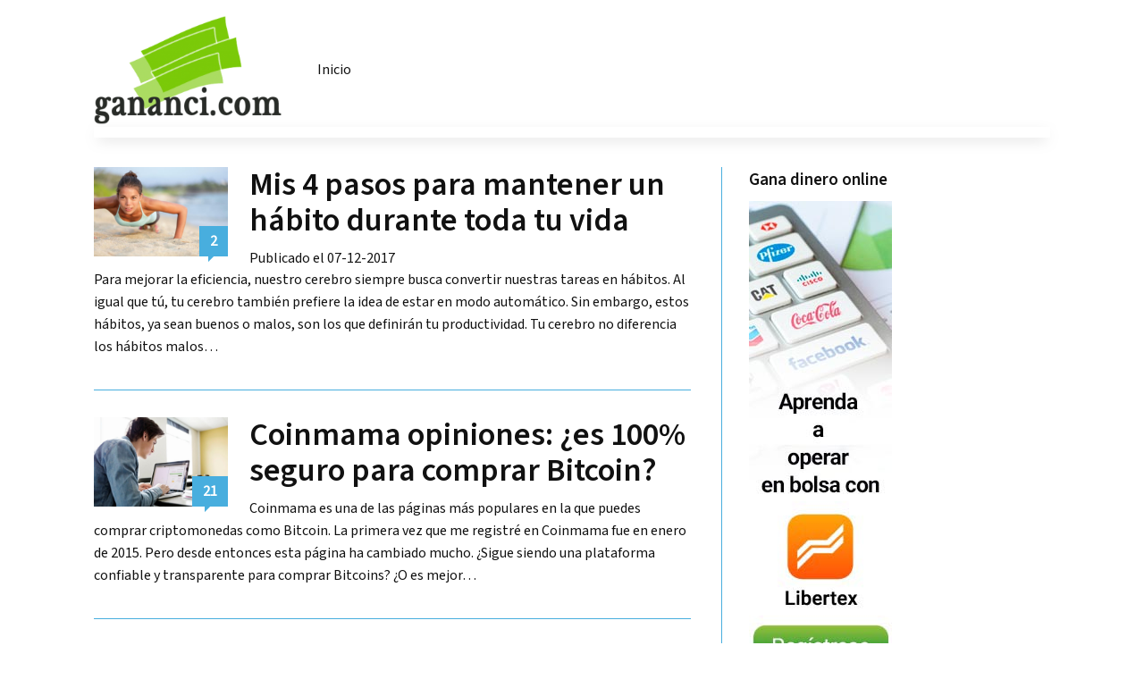

--- FILE ---
content_type: text/html; charset=UTF-8
request_url: https://gananci.org/page/60/
body_size: 10676
content:
<!doctype html>
<html lang="en-US">
<head>
	<meta charset="UTF-8">
	<meta name="viewport" content="width=device-width, initial-scale=1">
	<link rel="profile" href="https://gmpg.org/xfn/11">
	<meta name='robots' content='index, follow, max-image-preview:large, max-snippet:-1, max-video-preview:-1' />

	<!-- This site is optimized with the Yoast SEO plugin v26.7 - https://yoast.com/wordpress/plugins/seo/ -->
	<title>gananci.org - Page 60 of 157 - Porque somos emprendedores</title>
	<meta name="description" content="Porque somos emprendedores" />
	<link rel="canonical" href="https://gananci.org/page/60/" />
	<link rel="prev" href="https://gananci.org/page/59/" />
	<link rel="next" href="https://gananci.org/page/61/" />
	<meta property="og:locale" content="en_US" />
	<meta property="og:type" content="website" />
	<meta property="og:title" content="gananci.org - Page 60 of 157 - Porque somos emprendedores" />
	<meta property="og:description" content="Porque somos emprendedores" />
	<meta property="og:url" content="https://gananci.org/" />
	<meta property="og:site_name" content="gananci.org" />
	<meta name="twitter:card" content="summary_large_image" />
	<meta name="twitter:site" content="@gananci1" />
	<script type="application/ld+json" class="yoast-schema-graph">{"@context":"https://schema.org","@graph":[{"@type":"CollectionPage","@id":"https://gananci.org/","url":"https://gananci.org/page/60/","name":"gananci.org - Page 60 of 157 - Porque somos emprendedores","isPartOf":{"@id":"https://gananci.org/#website"},"about":{"@id":"https://gananci.org/#organization"},"description":"Porque somos emprendedores","breadcrumb":{"@id":"https://gananci.org/page/60/#breadcrumb"},"inLanguage":"en-US"},{"@type":"BreadcrumbList","@id":"https://gananci.org/page/60/#breadcrumb","itemListElement":[]},{"@type":"WebSite","@id":"https://gananci.org/#website","url":"https://gananci.org/","name":"gananci.org","description":"Porque somos emprendedores","publisher":{"@id":"https://gananci.org/#organization"},"potentialAction":[{"@type":"SearchAction","target":{"@type":"EntryPoint","urlTemplate":"https://gananci.org/?s={search_term_string}"},"query-input":{"@type":"PropertyValueSpecification","valueRequired":true,"valueName":"search_term_string"}}],"inLanguage":"en-US"},{"@type":"Organization","@id":"https://gananci.org/#organization","name":"gananci.org","url":"https://gananci.org/","logo":{"@type":"ImageObject","inLanguage":"en-US","@id":"https://gananci.org/#/schema/logo/image/","url":"https://gananci.org/wp-content/uploads/2023/08/gananci-logo21-300x173-1.png","contentUrl":"https://gananci.org/wp-content/uploads/2023/08/gananci-logo21-300x173-1.png","width":300,"height":173,"caption":"gananci.org"},"image":{"@id":"https://gananci.org/#/schema/logo/image/"},"sameAs":["https://www.facebook.com/gananci","https://x.com/gananci1"]}]}</script>
	<meta name="google-site-verification" content="UA-51019104-2" />
	<!-- / Yoast SEO plugin. -->


<link rel='dns-prefetch' href='//www.googletagmanager.com' />
<link rel="alternate" type="application/rss+xml" title="gananci.org &raquo; Feed" href="https://gananci.org/feed/" />
<link rel="alternate" type="application/rss+xml" title="gananci.org &raquo; Comments Feed" href="https://gananci.org/comments/feed/" />
<link rel="preload" href="https://gananci.org/wp-content/themes/gananci23/fonts/SourceSans3Regular.woff2" as="font" type="font/woff2" crossorigin="anonymous"><link rel="preload" href="https://gananci.org/wp-content/themes/gananci23/fonts/SourceSans3Regular.woff" as="font" type="font/woff" crossorigin="anonymous"><link rel="preload" href="https://gananci.org/wp-content/themes/gananci23/fonts/SourceSans3SemiBold.woff2" as="font" type="font/woff2" crossorigin="anonymous"><link rel="preload" href="https://gananci.org/wp-content/themes/gananci23/fonts/SourceSans3SemiBold.woff" as="font" type="font/woff" crossorigin="anonymous"><style id='wp-img-auto-sizes-contain-inline-css'>
img:is([sizes=auto i],[sizes^="auto," i]){contain-intrinsic-size:3000px 1500px}
/*# sourceURL=wp-img-auto-sizes-contain-inline-css */
</style>
<style id='wp-emoji-styles-inline-css'>

	img.wp-smiley, img.emoji {
		display: inline !important;
		border: none !important;
		box-shadow: none !important;
		height: 1em !important;
		width: 1em !important;
		margin: 0 0.07em !important;
		vertical-align: -0.1em !important;
		background: none !important;
		padding: 0 !important;
	}
/*# sourceURL=wp-emoji-styles-inline-css */
</style>
<style id='wp-block-library-inline-css'>
:root{--wp-block-synced-color:#7a00df;--wp-block-synced-color--rgb:122,0,223;--wp-bound-block-color:var(--wp-block-synced-color);--wp-editor-canvas-background:#ddd;--wp-admin-theme-color:#007cba;--wp-admin-theme-color--rgb:0,124,186;--wp-admin-theme-color-darker-10:#006ba1;--wp-admin-theme-color-darker-10--rgb:0,107,160.5;--wp-admin-theme-color-darker-20:#005a87;--wp-admin-theme-color-darker-20--rgb:0,90,135;--wp-admin-border-width-focus:2px}@media (min-resolution:192dpi){:root{--wp-admin-border-width-focus:1.5px}}.wp-element-button{cursor:pointer}:root .has-very-light-gray-background-color{background-color:#eee}:root .has-very-dark-gray-background-color{background-color:#313131}:root .has-very-light-gray-color{color:#eee}:root .has-very-dark-gray-color{color:#313131}:root .has-vivid-green-cyan-to-vivid-cyan-blue-gradient-background{background:linear-gradient(135deg,#00d084,#0693e3)}:root .has-purple-crush-gradient-background{background:linear-gradient(135deg,#34e2e4,#4721fb 50%,#ab1dfe)}:root .has-hazy-dawn-gradient-background{background:linear-gradient(135deg,#faaca8,#dad0ec)}:root .has-subdued-olive-gradient-background{background:linear-gradient(135deg,#fafae1,#67a671)}:root .has-atomic-cream-gradient-background{background:linear-gradient(135deg,#fdd79a,#004a59)}:root .has-nightshade-gradient-background{background:linear-gradient(135deg,#330968,#31cdcf)}:root .has-midnight-gradient-background{background:linear-gradient(135deg,#020381,#2874fc)}:root{--wp--preset--font-size--normal:16px;--wp--preset--font-size--huge:42px}.has-regular-font-size{font-size:1em}.has-larger-font-size{font-size:2.625em}.has-normal-font-size{font-size:var(--wp--preset--font-size--normal)}.has-huge-font-size{font-size:var(--wp--preset--font-size--huge)}.has-text-align-center{text-align:center}.has-text-align-left{text-align:left}.has-text-align-right{text-align:right}.has-fit-text{white-space:nowrap!important}#end-resizable-editor-section{display:none}.aligncenter{clear:both}.items-justified-left{justify-content:flex-start}.items-justified-center{justify-content:center}.items-justified-right{justify-content:flex-end}.items-justified-space-between{justify-content:space-between}.screen-reader-text{border:0;clip-path:inset(50%);height:1px;margin:-1px;overflow:hidden;padding:0;position:absolute;width:1px;word-wrap:normal!important}.screen-reader-text:focus{background-color:#ddd;clip-path:none;color:#444;display:block;font-size:1em;height:auto;left:5px;line-height:normal;padding:15px 23px 14px;text-decoration:none;top:5px;width:auto;z-index:100000}html :where(.has-border-color){border-style:solid}html :where([style*=border-top-color]){border-top-style:solid}html :where([style*=border-right-color]){border-right-style:solid}html :where([style*=border-bottom-color]){border-bottom-style:solid}html :where([style*=border-left-color]){border-left-style:solid}html :where([style*=border-width]){border-style:solid}html :where([style*=border-top-width]){border-top-style:solid}html :where([style*=border-right-width]){border-right-style:solid}html :where([style*=border-bottom-width]){border-bottom-style:solid}html :where([style*=border-left-width]){border-left-style:solid}html :where(img[class*=wp-image-]){height:auto;max-width:100%}:where(figure){margin:0 0 1em}html :where(.is-position-sticky){--wp-admin--admin-bar--position-offset:var(--wp-admin--admin-bar--height,0px)}@media screen and (max-width:600px){html :where(.is-position-sticky){--wp-admin--admin-bar--position-offset:0px}}

/*# sourceURL=wp-block-library-inline-css */
</style><style id='wp-block-heading-inline-css'>
h1:where(.wp-block-heading).has-background,h2:where(.wp-block-heading).has-background,h3:where(.wp-block-heading).has-background,h4:where(.wp-block-heading).has-background,h5:where(.wp-block-heading).has-background,h6:where(.wp-block-heading).has-background{padding:1.25em 2.375em}h1.has-text-align-left[style*=writing-mode]:where([style*=vertical-lr]),h1.has-text-align-right[style*=writing-mode]:where([style*=vertical-rl]),h2.has-text-align-left[style*=writing-mode]:where([style*=vertical-lr]),h2.has-text-align-right[style*=writing-mode]:where([style*=vertical-rl]),h3.has-text-align-left[style*=writing-mode]:where([style*=vertical-lr]),h3.has-text-align-right[style*=writing-mode]:where([style*=vertical-rl]),h4.has-text-align-left[style*=writing-mode]:where([style*=vertical-lr]),h4.has-text-align-right[style*=writing-mode]:where([style*=vertical-rl]),h5.has-text-align-left[style*=writing-mode]:where([style*=vertical-lr]),h5.has-text-align-right[style*=writing-mode]:where([style*=vertical-rl]),h6.has-text-align-left[style*=writing-mode]:where([style*=vertical-lr]),h6.has-text-align-right[style*=writing-mode]:where([style*=vertical-rl]){rotate:180deg}
/*# sourceURL=https://gananci.org/wp-includes/blocks/heading/style.min.css */
</style>
<style id='wp-block-group-inline-css'>
.wp-block-group{box-sizing:border-box}:where(.wp-block-group.wp-block-group-is-layout-constrained){position:relative}
/*# sourceURL=https://gananci.org/wp-includes/blocks/group/style.min.css */
</style>
<style id='global-styles-inline-css'>
:root{--wp--preset--aspect-ratio--square: 1;--wp--preset--aspect-ratio--4-3: 4/3;--wp--preset--aspect-ratio--3-4: 3/4;--wp--preset--aspect-ratio--3-2: 3/2;--wp--preset--aspect-ratio--2-3: 2/3;--wp--preset--aspect-ratio--16-9: 16/9;--wp--preset--aspect-ratio--9-16: 9/16;--wp--preset--color--black: #000000;--wp--preset--color--cyan-bluish-gray: #abb8c3;--wp--preset--color--white: #ffffff;--wp--preset--color--pale-pink: #f78da7;--wp--preset--color--vivid-red: #cf2e2e;--wp--preset--color--luminous-vivid-orange: #ff6900;--wp--preset--color--luminous-vivid-amber: #fcb900;--wp--preset--color--light-green-cyan: #7bdcb5;--wp--preset--color--vivid-green-cyan: #00d084;--wp--preset--color--pale-cyan-blue: #8ed1fc;--wp--preset--color--vivid-cyan-blue: #0693e3;--wp--preset--color--vivid-purple: #9b51e0;--wp--preset--gradient--vivid-cyan-blue-to-vivid-purple: linear-gradient(135deg,rgb(6,147,227) 0%,rgb(155,81,224) 100%);--wp--preset--gradient--light-green-cyan-to-vivid-green-cyan: linear-gradient(135deg,rgb(122,220,180) 0%,rgb(0,208,130) 100%);--wp--preset--gradient--luminous-vivid-amber-to-luminous-vivid-orange: linear-gradient(135deg,rgb(252,185,0) 0%,rgb(255,105,0) 100%);--wp--preset--gradient--luminous-vivid-orange-to-vivid-red: linear-gradient(135deg,rgb(255,105,0) 0%,rgb(207,46,46) 100%);--wp--preset--gradient--very-light-gray-to-cyan-bluish-gray: linear-gradient(135deg,rgb(238,238,238) 0%,rgb(169,184,195) 100%);--wp--preset--gradient--cool-to-warm-spectrum: linear-gradient(135deg,rgb(74,234,220) 0%,rgb(151,120,209) 20%,rgb(207,42,186) 40%,rgb(238,44,130) 60%,rgb(251,105,98) 80%,rgb(254,248,76) 100%);--wp--preset--gradient--blush-light-purple: linear-gradient(135deg,rgb(255,206,236) 0%,rgb(152,150,240) 100%);--wp--preset--gradient--blush-bordeaux: linear-gradient(135deg,rgb(254,205,165) 0%,rgb(254,45,45) 50%,rgb(107,0,62) 100%);--wp--preset--gradient--luminous-dusk: linear-gradient(135deg,rgb(255,203,112) 0%,rgb(199,81,192) 50%,rgb(65,88,208) 100%);--wp--preset--gradient--pale-ocean: linear-gradient(135deg,rgb(255,245,203) 0%,rgb(182,227,212) 50%,rgb(51,167,181) 100%);--wp--preset--gradient--electric-grass: linear-gradient(135deg,rgb(202,248,128) 0%,rgb(113,206,126) 100%);--wp--preset--gradient--midnight: linear-gradient(135deg,rgb(2,3,129) 0%,rgb(40,116,252) 100%);--wp--preset--font-size--small: 13px;--wp--preset--font-size--medium: 20px;--wp--preset--font-size--large: 36px;--wp--preset--font-size--x-large: 42px;--wp--preset--spacing--20: 0.44rem;--wp--preset--spacing--30: 0.67rem;--wp--preset--spacing--40: 1rem;--wp--preset--spacing--50: 1.5rem;--wp--preset--spacing--60: 2.25rem;--wp--preset--spacing--70: 3.38rem;--wp--preset--spacing--80: 5.06rem;--wp--preset--shadow--natural: 6px 6px 9px rgba(0, 0, 0, 0.2);--wp--preset--shadow--deep: 12px 12px 50px rgba(0, 0, 0, 0.4);--wp--preset--shadow--sharp: 6px 6px 0px rgba(0, 0, 0, 0.2);--wp--preset--shadow--outlined: 6px 6px 0px -3px rgb(255, 255, 255), 6px 6px rgb(0, 0, 0);--wp--preset--shadow--crisp: 6px 6px 0px rgb(0, 0, 0);}:where(.is-layout-flex){gap: 0.5em;}:where(.is-layout-grid){gap: 0.5em;}body .is-layout-flex{display: flex;}.is-layout-flex{flex-wrap: wrap;align-items: center;}.is-layout-flex > :is(*, div){margin: 0;}body .is-layout-grid{display: grid;}.is-layout-grid > :is(*, div){margin: 0;}:where(.wp-block-columns.is-layout-flex){gap: 2em;}:where(.wp-block-columns.is-layout-grid){gap: 2em;}:where(.wp-block-post-template.is-layout-flex){gap: 1.25em;}:where(.wp-block-post-template.is-layout-grid){gap: 1.25em;}.has-black-color{color: var(--wp--preset--color--black) !important;}.has-cyan-bluish-gray-color{color: var(--wp--preset--color--cyan-bluish-gray) !important;}.has-white-color{color: var(--wp--preset--color--white) !important;}.has-pale-pink-color{color: var(--wp--preset--color--pale-pink) !important;}.has-vivid-red-color{color: var(--wp--preset--color--vivid-red) !important;}.has-luminous-vivid-orange-color{color: var(--wp--preset--color--luminous-vivid-orange) !important;}.has-luminous-vivid-amber-color{color: var(--wp--preset--color--luminous-vivid-amber) !important;}.has-light-green-cyan-color{color: var(--wp--preset--color--light-green-cyan) !important;}.has-vivid-green-cyan-color{color: var(--wp--preset--color--vivid-green-cyan) !important;}.has-pale-cyan-blue-color{color: var(--wp--preset--color--pale-cyan-blue) !important;}.has-vivid-cyan-blue-color{color: var(--wp--preset--color--vivid-cyan-blue) !important;}.has-vivid-purple-color{color: var(--wp--preset--color--vivid-purple) !important;}.has-black-background-color{background-color: var(--wp--preset--color--black) !important;}.has-cyan-bluish-gray-background-color{background-color: var(--wp--preset--color--cyan-bluish-gray) !important;}.has-white-background-color{background-color: var(--wp--preset--color--white) !important;}.has-pale-pink-background-color{background-color: var(--wp--preset--color--pale-pink) !important;}.has-vivid-red-background-color{background-color: var(--wp--preset--color--vivid-red) !important;}.has-luminous-vivid-orange-background-color{background-color: var(--wp--preset--color--luminous-vivid-orange) !important;}.has-luminous-vivid-amber-background-color{background-color: var(--wp--preset--color--luminous-vivid-amber) !important;}.has-light-green-cyan-background-color{background-color: var(--wp--preset--color--light-green-cyan) !important;}.has-vivid-green-cyan-background-color{background-color: var(--wp--preset--color--vivid-green-cyan) !important;}.has-pale-cyan-blue-background-color{background-color: var(--wp--preset--color--pale-cyan-blue) !important;}.has-vivid-cyan-blue-background-color{background-color: var(--wp--preset--color--vivid-cyan-blue) !important;}.has-vivid-purple-background-color{background-color: var(--wp--preset--color--vivid-purple) !important;}.has-black-border-color{border-color: var(--wp--preset--color--black) !important;}.has-cyan-bluish-gray-border-color{border-color: var(--wp--preset--color--cyan-bluish-gray) !important;}.has-white-border-color{border-color: var(--wp--preset--color--white) !important;}.has-pale-pink-border-color{border-color: var(--wp--preset--color--pale-pink) !important;}.has-vivid-red-border-color{border-color: var(--wp--preset--color--vivid-red) !important;}.has-luminous-vivid-orange-border-color{border-color: var(--wp--preset--color--luminous-vivid-orange) !important;}.has-luminous-vivid-amber-border-color{border-color: var(--wp--preset--color--luminous-vivid-amber) !important;}.has-light-green-cyan-border-color{border-color: var(--wp--preset--color--light-green-cyan) !important;}.has-vivid-green-cyan-border-color{border-color: var(--wp--preset--color--vivid-green-cyan) !important;}.has-pale-cyan-blue-border-color{border-color: var(--wp--preset--color--pale-cyan-blue) !important;}.has-vivid-cyan-blue-border-color{border-color: var(--wp--preset--color--vivid-cyan-blue) !important;}.has-vivid-purple-border-color{border-color: var(--wp--preset--color--vivid-purple) !important;}.has-vivid-cyan-blue-to-vivid-purple-gradient-background{background: var(--wp--preset--gradient--vivid-cyan-blue-to-vivid-purple) !important;}.has-light-green-cyan-to-vivid-green-cyan-gradient-background{background: var(--wp--preset--gradient--light-green-cyan-to-vivid-green-cyan) !important;}.has-luminous-vivid-amber-to-luminous-vivid-orange-gradient-background{background: var(--wp--preset--gradient--luminous-vivid-amber-to-luminous-vivid-orange) !important;}.has-luminous-vivid-orange-to-vivid-red-gradient-background{background: var(--wp--preset--gradient--luminous-vivid-orange-to-vivid-red) !important;}.has-very-light-gray-to-cyan-bluish-gray-gradient-background{background: var(--wp--preset--gradient--very-light-gray-to-cyan-bluish-gray) !important;}.has-cool-to-warm-spectrum-gradient-background{background: var(--wp--preset--gradient--cool-to-warm-spectrum) !important;}.has-blush-light-purple-gradient-background{background: var(--wp--preset--gradient--blush-light-purple) !important;}.has-blush-bordeaux-gradient-background{background: var(--wp--preset--gradient--blush-bordeaux) !important;}.has-luminous-dusk-gradient-background{background: var(--wp--preset--gradient--luminous-dusk) !important;}.has-pale-ocean-gradient-background{background: var(--wp--preset--gradient--pale-ocean) !important;}.has-electric-grass-gradient-background{background: var(--wp--preset--gradient--electric-grass) !important;}.has-midnight-gradient-background{background: var(--wp--preset--gradient--midnight) !important;}.has-small-font-size{font-size: var(--wp--preset--font-size--small) !important;}.has-medium-font-size{font-size: var(--wp--preset--font-size--medium) !important;}.has-large-font-size{font-size: var(--wp--preset--font-size--large) !important;}.has-x-large-font-size{font-size: var(--wp--preset--font-size--x-large) !important;}
/*# sourceURL=global-styles-inline-css */
</style>
<style id='core-block-supports-inline-css'>
.wp-container-core-group-is-layout-8cf370e7{flex-direction:column;align-items:flex-start;}
/*# sourceURL=core-block-supports-inline-css */
</style>

<style id='classic-theme-styles-inline-css'>
/*! This file is auto-generated */
.wp-block-button__link{color:#fff;background-color:#32373c;border-radius:9999px;box-shadow:none;text-decoration:none;padding:calc(.667em + 2px) calc(1.333em + 2px);font-size:1.125em}.wp-block-file__button{background:#32373c;color:#fff;text-decoration:none}
/*# sourceURL=/wp-includes/css/classic-themes.min.css */
</style>
<link rel='stylesheet' id='contact-form-7-css' href='https://gananci.org/wp-content/plugins/contact-form-7/includes/css/styles.css?ver=6.1.4' media='all' />
<link rel='stylesheet' id='gananci23-style-css' href='https://gananci.org/wp-content/themes/gananci23/style.css?ver=1.0.0' media='all' />
<link rel='stylesheet' id='wp-pagenavi-css' href='https://gananci.org/wp-content/plugins/wp-pagenavi/pagenavi-css.css?ver=2.70' media='all' />
<link rel="https://api.w.org/" href="https://gananci.org/wp-json/" /><link rel="EditURI" type="application/rsd+xml" title="RSD" href="https://gananci.org/xmlrpc.php?rsd" />
<meta name="generator" content="WordPress 6.9" />
<meta name="generator" content="Site Kit by Google 1.170.0" /><link rel="icon" href="https://gananci.org/wp-content/uploads/2023/08/Favicon-Gananci-Green-Logo-150x150-1.png" sizes="32x32" />
<link rel="icon" href="https://gananci.org/wp-content/uploads/2023/08/Favicon-Gananci-Green-Logo-150x150-1.png" sizes="192x192" />
<link rel="apple-touch-icon" href="https://gananci.org/wp-content/uploads/2023/08/Favicon-Gananci-Green-Logo-150x150-1.png" />
<meta name="msapplication-TileImage" content="https://gananci.org/wp-content/uploads/2023/08/Favicon-Gananci-Green-Logo-150x150-1.png" />
</head>

<body class="home blog paged wp-custom-logo paged-60 wp-theme-gananci23 hfeed">
<div class="wrapper"><!-- main wrapper of page-->
<header class="header">
  <section class="menu-head">
    <div class="container">
      
	  <nav class="navbar main-navigation" id="site-navigation">
	  <button name="nav-menu" class="menu-toggle" aria-controls="primary-menu" aria-expanded="false"><span></span><span></span><span></span><small>Menu</small></button>
	    <div class="container-fluid">
		  <a href="https://gananci.org/" class="custom-logo-link" rel="home"><img width="300" height="173" src="https://gananci.org/wp-content/uploads/2023/08/gananci-logo21-300x173-1.png" class="custom-logo" alt="gananci.org" decoding="async" fetchpriority="high" /></a>		  
		   <ul class="navbar-nav">
			   <li id="menu-item-59631" class="menu-item menu-item-type-custom menu-item-object-custom menu-item-59631"><a href="/">Inicio</a></li>
			</ul>
		  	  
		</div>
	  </nav>
	  
    </div>
  </section>
</header>
	

			<main id="primary" class="wrapper-800 wrapper-blog">
		<div class="row">           
	
	<div class="col-sm-8 left-bar">
		
<article id="post-24992" class="post-24992 post type-post status-publish format-standard has-post-thumbnail hentry category-opinion">
				
<a href="https://gananci.org/como-mantener-un-habito/" title="Mis 4 pasos para mantener un hábito durante toda tu vida" class="blog-read-more"></a>
			

	<div class="entry-content">
		<figure>
	<img width="150" height="100" src="https://gananci.org/wp-content/uploads/2017/12/implementar-habito-mantener.jpeg" class="attachment-thumbnail size-thumbnail wp-post-image" alt="" decoding="async" />		<div class="comment-bubble"><span class="comment-count">2</span> <span class="arrow"></span></div>
		</figure> 		<header class="entry-header">
		<h2 class="entry-title">Mis 4 pasos para mantener un hábito durante toda tu vida</h2>			<span>Publicado el 07-12-2017</span>	</header><!-- .entry-header -->
		<p>Para mejorar la eficiencia, nuestro cerebro siempre busca convertir nuestras tareas en hábitos. Al igual que tú, tu cerebro también prefiere la idea de estar en modo automático. Sin embargo, estos hábitos, ya sean buenos o malos, son los que definirán tu productividad. Tu cerebro no diferencia los hábitos malos&hellip;</p>
	</div><!-- .entry-content -->

	<!--footer class="entry-footer">
			</footer><!-- .entry-footer -->
</article><!-- #post-24992 -->

<article id="post-24937" class="post-24937 post type-post status-publish format-standard has-post-thumbnail hentry category-opinion">
				
<a href="https://gananci.org/coinmama-opiniones/" title="Coinmama opiniones: ¿es 100% seguro para comprar Bitcoin?" class="blog-read-more"></a>
			

	<div class="entry-content">
		<figure>
	<img width="150" height="100" src="https://gananci.org/wp-content/uploads/2017/12/coinmama-opiniones.jpg" class="attachment-thumbnail size-thumbnail wp-post-image" alt="Coinmama opiniones" decoding="async" />		<div class="comment-bubble"><span class="comment-count">21</span> <span class="arrow"></span></div>
		</figure> 		<header class="entry-header">
		<h2 class="entry-title">Coinmama opiniones: ¿es 100% seguro para comprar Bitcoin?</h2>				</header><!-- .entry-header -->
		<p>Coinmama es una de las páginas más populares en la que puedes comprar criptomonedas como Bitcoin. La primera vez que me registré en Coinmama fue en enero de 2015. Pero desde entonces esta página ha cambiado mucho. ¿Sigue siendo una plataforma confiable y transparente para comprar Bitcoins? ¿O es mejor&hellip;</p>
	</div><!-- .entry-content -->

	<!--footer class="entry-footer">
			</footer><!-- .entry-footer -->
</article><!-- #post-24937 -->

<article id="post-25121" class="post-25121 post type-post status-publish format-standard has-post-thumbnail hentry category-opinion">
				
<a href="https://gananci.org/como-convertirte-en-un-lider/" title="6 pasos para ser un gran líder &#x1f4aa; y ganar el respeto de todos" class="blog-read-more"></a>
			

	<div class="entry-content">
		<figure>
	<img width="150" height="107" src="https://gananci.org/wp-content/uploads/2017/12/gran-lider.jpg" class="attachment-thumbnail size-thumbnail wp-post-image" alt="" decoding="async" />		<div class="comment-bubble"><span class="comment-count">2</span> <span class="arrow"></span></div>
		</figure> 		<header class="entry-header">
		<h2 class="entry-title">6 pasos para ser un gran líder &#x1f4aa; y ganar el respeto de todos</h2>			<span>Publicado el 06-12-2017</span>	</header><!-- .entry-header -->
		<p>No es lo mismo ser un simple jefe a ser un líder ante todo tu equipo de trabajo. ¿Por qué? Porque el primero de ellos no obtendrá casi nunca lo que obtiene el segundo: respeto en el trabajo, seguidores, reconocimiento y sobre todo, que la gente desee fervientemente trabajar con&hellip;</p>
	</div><!-- .entry-content -->

	<!--footer class="entry-footer">
			</footer><!-- .entry-footer -->
</article><!-- #post-25121 -->

<article id="post-24962" class="post-24962 post type-post status-publish format-standard has-post-thumbnail hentry category-opinion">
				
<a href="https://gananci.org/frases-para-inspirarte/" title="48 Frases para inspirarte cada semana en 2022" class="blog-read-more"></a>
			

	<div class="entry-content">
		<figure>
	<img width="150" height="100" src="https://gananci.org/wp-content/uploads/2017/12/inspirarte-cada-mes.jpg" class="attachment-thumbnail size-thumbnail wp-post-image" alt="" decoding="async" loading="lazy" />		<div class="comment-bubble"><span class="comment-count">4</span> <span class="arrow"></span></div>
		</figure> 		<header class="entry-header">
		<h2 class="entry-title">48 Frases para inspirarte cada semana en 2022</h2>				</header><!-- .entry-header -->
		<p>El 2022 ya está por empezar y necesitarás mantenerte inspirado para sacarle el máximo provecho a este nuevo año. Nuevos objetivos, nuevos planes, nuevas ideas y nuevas oportunidades para hacerlo mejor que el año anterior. Mantener la motivación es difícil, especialmente cuando las cosas no van como queremos, así que&hellip;</p>
	</div><!-- .entry-content -->

	<!--footer class="entry-footer">
			</footer><!-- .entry-footer -->
</article><!-- #post-24962 -->

<article id="post-24885" class="post-24885 post type-post status-publish format-standard has-post-thumbnail hentry category-opinion">
				
<a href="https://gananci.org/cometer-errores/" title="5 lecciones que aprendí al cometer errores en mi vida" class="blog-read-more"></a>
			

	<div class="entry-content">
		<figure>
	<img width="150" height="95" src="https://gananci.org/wp-content/uploads/2017/12/lecciones-que-aprendi.jpg" class="attachment-thumbnail size-thumbnail wp-post-image" alt="" decoding="async" loading="lazy" />		<div class="comment-bubble"><span class="comment-count">0</span> <span class="arrow"></span></div>
		</figure> 		<header class="entry-header">
		<h2 class="entry-title">5 lecciones que aprendí al cometer errores en mi vida</h2>				</header><!-- .entry-header -->
		<p>Te encuentras asustado, no sabes qué hacer, ni tampoco cómo reaccionar. Tu boca está seca. Tu corazón late aceleradamente. Tus dedos llenos de ansiedad aprietan tu pecho. Algo terrible sucedió. Tu mente está llena de implacables pensamientos negativos que no se pueden calmar. ¡¡¡Cometiste un error!!! Al menos eso era&hellip;</p>
	</div><!-- .entry-content -->

	<!--footer class="entry-footer">
			</footer><!-- .entry-footer -->
</article><!-- #post-24885 -->

<article id="post-24845" class="post-24845 post type-post status-publish format-standard has-post-thumbnail hentry category-opinion">
				
<a href="https://gananci.org/como-dar-a-conocer-mi-startup/" title="Cómo dar a conocer tu startup sin invertir en publicidad" class="blog-read-more"></a>
			

	<div class="entry-content">
		<figure>
	<img width="150" height="101" src="https://gananci.org/wp-content/uploads/2017/12/como-promocionar-una-startup.png" class="attachment-thumbnail size-thumbnail wp-post-image" alt="Cómo dar a conocer mi startup" decoding="async" loading="lazy" />		<div class="comment-bubble"><span class="comment-count">6</span> <span class="arrow"></span></div>
		</figure> 		<header class="entry-header">
		<h2 class="entry-title">Cómo dar a conocer tu startup sin invertir en publicidad</h2>			<span>Publicado el 05-12-2017</span>	</header><!-- .entry-header -->
		<p>¿Acabas de iniciar tu negocio y quieres darlo a conocer, pero no tienes los recursos económicos para promocionarlo como tú quieres? ¡Aquí tienes la solución para ti! En este post invitado de Pilar Guanter, de GuruWalk, una startup que ha creado una comunidad internacional de free tours donde cualquier persona&hellip;</p>
	</div><!-- .entry-content -->

	<!--footer class="entry-footer">
			</footer><!-- .entry-footer -->
</article><!-- #post-24845 -->

<article id="post-24788" class="post-24788 post type-post status-publish format-standard has-post-thumbnail hentry category-opinion">
				
<a href="https://gananci.org/como-hacer-tu-biografia-profesional/" title="4 consejos para crear tu propia biografía profesional" class="blog-read-more"></a>
			

	<div class="entry-content">
		<figure>
	<img width="150" height="104" src="https://gananci.org/wp-content/uploads/2017/12/escribir-biografia-personal.jpg" class="attachment-thumbnail size-thumbnail wp-post-image" alt="" decoding="async" loading="lazy" />		<div class="comment-bubble"><span class="comment-count">0</span> <span class="arrow"></span></div>
		</figure> 		<header class="entry-header">
		<h2 class="entry-title">4 consejos para crear tu propia biografía profesional</h2>			<span>Publicado el 04-12-2017</span>	</header><!-- .entry-header -->
		<p>¿Alguna vez has tenido que crear tu propia biografía profesional? Casi nadie se lo plantea o le da mucha importancia al impacto que pueda tener una breve biografía. Si alguien te pide una breve biografía para algún perfil tuyo, terminas colocando lo que se te ocurre en ese momento. Por&hellip;</p>
	</div><!-- .entry-content -->

	<!--footer class="entry-footer">
			</footer><!-- .entry-footer -->
</article><!-- #post-24788 -->

<article id="post-24766" class="post-24766 post type-post status-publish format-standard has-post-thumbnail hentry category-opinion">
				
<a href="https://gananci.org/paidverts-estafa/" title="¡Alerta de estafa! Así perdí mi dinero en Paidverts" class="blog-read-more"></a>
			

	<div class="entry-content">
		<figure>
	<img width="150" height="113" src="https://gananci.org/wp-content/uploads/2017/12/perder-dinero-estafa.jpg" class="attachment-thumbnail size-thumbnail wp-post-image" alt="" decoding="async" loading="lazy" />		<div class="comment-bubble"><span class="comment-count">5</span> <span class="arrow"></span></div>
		</figure> 		<header class="entry-header">
		<h2 class="entry-title">¡Alerta de estafa! Así perdí mi dinero en Paidverts</h2>				</header><!-- .entry-header -->
		<p>Ver publicidad en línea es una de las maneras más populares para ganar dinero por internet sin tener muchos conocimientos. Te registras, ves publicidad y te pagan una mínima cantidad por cada anuncio que mires, por lo que tienes que ver varios para conseguir una “buena cantidad” de dinero. Yo&hellip;</p>
	</div><!-- .entry-content -->

	<!--footer class="entry-footer">
			</footer><!-- .entry-footer -->
</article><!-- #post-24766 -->

<article id="post-24581" class="post-24581 post type-post status-publish format-standard has-post-thumbnail hentry category-ganar-dinero">
				
<a href="https://gananci.org/surveyeah-es-seguro/" title="¿Surveyeah es seguro? Lee esto antes de registrarte" class="blog-read-more"></a>
			

	<div class="entry-content">
		<figure>
	<img width="150" height="100" src="https://gananci.org/wp-content/uploads/2017/11/surveyeah-es-seguro.jpg" class="attachment-thumbnail size-thumbnail wp-post-image" alt="Surveyeah es seguro" decoding="async" loading="lazy" />		<div class="comment-bubble"><span class="comment-count">136</span> <span class="arrow"></span></div>
		</figure> 		<header class="entry-header">
		<h2 class="entry-title">¿Surveyeah es seguro? Lee esto antes de registrarte</h2>				</header><!-- .entry-header -->
		<p>Si has pasado tiempo intentando hacer encuestas pagadas por Internet para conseguir un dinero extra, te habrás dado cuenta de que no todas estas páginas son igual de confiables y efectivas. La mayoría de ellas dicen ofrecerte grandes recompensas a cambio de tu opinión. Pero a la hora de cambiar&hellip;</p>
	</div><!-- .entry-content -->

	<!--footer class="entry-footer">
			</footer><!-- .entry-footer -->
</article><!-- #post-24581 -->

<article id="post-9541" class="post-9541 post type-post status-publish format-standard has-post-thumbnail hentry category-opinion">
				
<a href="https://gananci.org/lanzamiento-de-un-producto/" title="¿Qué hacer si el lanzamiento de tu producto fracasa? (8 pasos)" class="blog-read-more"></a>
			

	<div class="entry-content">
		<figure>
	<img width="150" height="100" src="https://gananci.org/wp-content/uploads/2016/02/Emprendedor-desesperado-1.jpg" class="attachment-thumbnail size-thumbnail wp-post-image" alt="Lanzamiento de un producto" decoding="async" loading="lazy" />		<div class="comment-bubble"><span class="comment-count">2</span> <span class="arrow"></span></div>
		</figure> 		<header class="entry-header">
		<h2 class="entry-title">¿Qué hacer si el lanzamiento de tu producto fracasa? (8 pasos)</h2>				</header><!-- .entry-header -->
		<p>¿Acabas de abrir un negocio y el lanzamiento de tu producto ha sido todo un fracaso? ¿No has conseguido las ventas ni las ganancias que esperabas? No entres en pánico. Los nuevos emprendedores suelen verse en situaciones como esta cuando entran al mundo de los negocios, y en parte es&hellip;</p>
	</div><!-- .entry-content -->

	<!--footer class="entry-footer">
			</footer><!-- .entry-footer -->
</article><!-- #post-9541 -->
<div class='wp-pagenavi' role='navigation'>
<span class='pages'> 60 of 157</span><a class="first" aria-label="First Page" href="https://gananci.org/">« First</a><a class="previouspostslink" rel="prev" aria-label="Previous Page" href="https://gananci.org/page/59/">«</a><span class='extend'>...</span><a class="smaller page" title="Page 20" href="https://gananci.org/page/20/">20</a><a class="smaller page" title="Page 40" href="https://gananci.org/page/40/">40</a><span class='extend'>...</span><a class="page smaller" title="Page 59" href="https://gananci.org/page/59/">59</a><span aria-current='page' class='current'>60</span><a class="page larger" title="Page 61" href="https://gananci.org/page/61/">61</a><span class='extend'>...</span><a class="larger page" title="Page 80" href="https://gananci.org/page/80/">80</a><a class="larger page" title="Page 100" href="https://gananci.org/page/100/">100</a><a class="larger page" title="Page 120" href="https://gananci.org/page/120/">120</a><span class='extend'>...</span><a class="nextpostslink" rel="next" aria-label="Next Page" href="https://gananci.org/page/61/">»</a><a class="last" aria-label="Last Page" href="https://gananci.org/page/157/">Last »</a>
</div>		</div><!--/ left-bar -->
		<div class="col-sm-4 sidebar">
		
<aside id="secondary" class="widget-area">
	<section id="block-7" class="widget widget_block">
<div class="wp-block-group is-vertical is-layout-flex wp-container-core-group-is-layout-8cf370e7 wp-block-group-is-layout-flex">
<h3 class="wp-block-heading">Gana dinero online</h3>



<p><a href="https://go.libertex.com/visit/?bta=37818&amp;nci=5676&amp;utm_campaign=999" target="_Top"><img decoding="async" loading="lazy" border="0" src="https://libertex-affiliates.ck-cdn.com/tn/serve/?cid=656119" width="160" height="600"></a></p>
</div>
</section></aside><!-- #secondary -->
		</div --><!--/ side-bar -->  
		</div><!--/ row -->  
	</main><!-- #main -->

</div><!-- main wrapper ends-->
	<footer>    
  <div class="container">
    <div class="row">
		
	  <div class="col-sm-6 ft-left">
        <div class="wg-1">
          <p> © 2026 gananci.org</p> 		  
        </div>
      </div><!--/ -->
		
	  <div class="col-sm-6 ft-right">
        <div class="wg-1">
          <ul>
			<li id="menu-item-59632" class="menu-item menu-item-type-post_type menu-item-object-page menu-item-59632"><a href="https://gananci.org/aviso-de-privacidad/">Aviso de Privacidad</a></li>
<li id="menu-item-59633" class="menu-item menu-item-type-post_type menu-item-object-page menu-item-59633"><a href="https://gananci.org/terminos-y-condiciones/">Términos y Condiciones</a></li>
<li id="menu-item-59636" class="menu-item menu-item-type-post_type menu-item-object-page menu-item-59636"><a href="https://gananci.org/publicidad/">Publicidad</a></li>
<li id="menu-item-59634" class="menu-item menu-item-type-post_type menu-item-object-page menu-item-59634"><a href="https://gananci.org/contacto/">Contacto</a></li>
<li id="menu-item-59635" class="menu-item menu-item-type-post_type menu-item-object-page menu-item-59635"><a href="https://gananci.org/sobre-nosotros/">Sobre Andrés Gananci</a></li>
			</ul>  
        </div>
      </div><!--/ -->
      </div> </div>                
     
</footer>
<script type="speculationrules">
{"prefetch":[{"source":"document","where":{"and":[{"href_matches":"/*"},{"not":{"href_matches":["/wp-*.php","/wp-admin/*","/wp-content/uploads/*","/wp-content/*","/wp-content/plugins/*","/wp-content/themes/gananci23/*","/*\\?(.+)"]}},{"not":{"selector_matches":"a[rel~=\"nofollow\"]"}},{"not":{"selector_matches":".no-prefetch, .no-prefetch a"}}]},"eagerness":"conservative"}]}
</script>
<script src="https://gananci.org/wp-includes/js/dist/hooks.min.js?ver=dd5603f07f9220ed27f1" id="wp-hooks-js"></script>
<script src="https://gananci.org/wp-includes/js/dist/i18n.min.js?ver=c26c3dc7bed366793375" id="wp-i18n-js"></script>
<script id="wp-i18n-js-after">
wp.i18n.setLocaleData( { 'text direction\u0004ltr': [ 'ltr' ] } );
//# sourceURL=wp-i18n-js-after
</script>
<script src="https://gananci.org/wp-content/plugins/contact-form-7/includes/swv/js/index.js?ver=6.1.4" id="swv-js"></script>
<script id="contact-form-7-js-before">
var wpcf7 = {
    "api": {
        "root": "https:\/\/gananci.org\/wp-json\/",
        "namespace": "contact-form-7\/v1"
    }
};
//# sourceURL=contact-form-7-js-before
</script>
<script src="https://gananci.org/wp-content/plugins/contact-form-7/includes/js/index.js?ver=6.1.4" id="contact-form-7-js"></script>
<script src="https://gananci.org/wp-content/themes/gananci23/js/navigation.js?ver=1.0.0" id="gananci23-navigation-js"></script>
<script id="wp-emoji-settings" type="application/json">
{"baseUrl":"https://s.w.org/images/core/emoji/17.0.2/72x72/","ext":".png","svgUrl":"https://s.w.org/images/core/emoji/17.0.2/svg/","svgExt":".svg","source":{"concatemoji":"https://gananci.org/wp-includes/js/wp-emoji-release.min.js?ver=6.9"}}
</script>
<script type="module">
/*! This file is auto-generated */
const a=JSON.parse(document.getElementById("wp-emoji-settings").textContent),o=(window._wpemojiSettings=a,"wpEmojiSettingsSupports"),s=["flag","emoji"];function i(e){try{var t={supportTests:e,timestamp:(new Date).valueOf()};sessionStorage.setItem(o,JSON.stringify(t))}catch(e){}}function c(e,t,n){e.clearRect(0,0,e.canvas.width,e.canvas.height),e.fillText(t,0,0);t=new Uint32Array(e.getImageData(0,0,e.canvas.width,e.canvas.height).data);e.clearRect(0,0,e.canvas.width,e.canvas.height),e.fillText(n,0,0);const a=new Uint32Array(e.getImageData(0,0,e.canvas.width,e.canvas.height).data);return t.every((e,t)=>e===a[t])}function p(e,t){e.clearRect(0,0,e.canvas.width,e.canvas.height),e.fillText(t,0,0);var n=e.getImageData(16,16,1,1);for(let e=0;e<n.data.length;e++)if(0!==n.data[e])return!1;return!0}function u(e,t,n,a){switch(t){case"flag":return n(e,"\ud83c\udff3\ufe0f\u200d\u26a7\ufe0f","\ud83c\udff3\ufe0f\u200b\u26a7\ufe0f")?!1:!n(e,"\ud83c\udde8\ud83c\uddf6","\ud83c\udde8\u200b\ud83c\uddf6")&&!n(e,"\ud83c\udff4\udb40\udc67\udb40\udc62\udb40\udc65\udb40\udc6e\udb40\udc67\udb40\udc7f","\ud83c\udff4\u200b\udb40\udc67\u200b\udb40\udc62\u200b\udb40\udc65\u200b\udb40\udc6e\u200b\udb40\udc67\u200b\udb40\udc7f");case"emoji":return!a(e,"\ud83e\u1fac8")}return!1}function f(e,t,n,a){let r;const o=(r="undefined"!=typeof WorkerGlobalScope&&self instanceof WorkerGlobalScope?new OffscreenCanvas(300,150):document.createElement("canvas")).getContext("2d",{willReadFrequently:!0}),s=(o.textBaseline="top",o.font="600 32px Arial",{});return e.forEach(e=>{s[e]=t(o,e,n,a)}),s}function r(e){var t=document.createElement("script");t.src=e,t.defer=!0,document.head.appendChild(t)}a.supports={everything:!0,everythingExceptFlag:!0},new Promise(t=>{let n=function(){try{var e=JSON.parse(sessionStorage.getItem(o));if("object"==typeof e&&"number"==typeof e.timestamp&&(new Date).valueOf()<e.timestamp+604800&&"object"==typeof e.supportTests)return e.supportTests}catch(e){}return null}();if(!n){if("undefined"!=typeof Worker&&"undefined"!=typeof OffscreenCanvas&&"undefined"!=typeof URL&&URL.createObjectURL&&"undefined"!=typeof Blob)try{var e="postMessage("+f.toString()+"("+[JSON.stringify(s),u.toString(),c.toString(),p.toString()].join(",")+"));",a=new Blob([e],{type:"text/javascript"});const r=new Worker(URL.createObjectURL(a),{name:"wpTestEmojiSupports"});return void(r.onmessage=e=>{i(n=e.data),r.terminate(),t(n)})}catch(e){}i(n=f(s,u,c,p))}t(n)}).then(e=>{for(const n in e)a.supports[n]=e[n],a.supports.everything=a.supports.everything&&a.supports[n],"flag"!==n&&(a.supports.everythingExceptFlag=a.supports.everythingExceptFlag&&a.supports[n]);var t;a.supports.everythingExceptFlag=a.supports.everythingExceptFlag&&!a.supports.flag,a.supports.everything||((t=a.source||{}).concatemoji?r(t.concatemoji):t.wpemoji&&t.twemoji&&(r(t.twemoji),r(t.wpemoji)))});
//# sourceURL=https://gananci.org/wp-includes/js/wp-emoji-loader.min.js
</script>
<script>
  jQuery('.moreless-button').click(function() {
    jQuery('.moretext').slideToggle();
  if (jQuery('.moreless-button').text() == "Read more") {
    jQuery(this).text("Read less")
  } else {
    jQuery(this).text("Read more")
  }
});
  </script>
<script defer src="https://static.cloudflareinsights.com/beacon.min.js/vcd15cbe7772f49c399c6a5babf22c1241717689176015" integrity="sha512-ZpsOmlRQV6y907TI0dKBHq9Md29nnaEIPlkf84rnaERnq6zvWvPUqr2ft8M1aS28oN72PdrCzSjY4U6VaAw1EQ==" data-cf-beacon='{"version":"2024.11.0","token":"f53fe9691fb64d03989f27d031eb229e","r":1,"server_timing":{"name":{"cfCacheStatus":true,"cfEdge":true,"cfExtPri":true,"cfL4":true,"cfOrigin":true,"cfSpeedBrain":true},"location_startswith":null}}' crossorigin="anonymous"></script>
</body>
</html>
